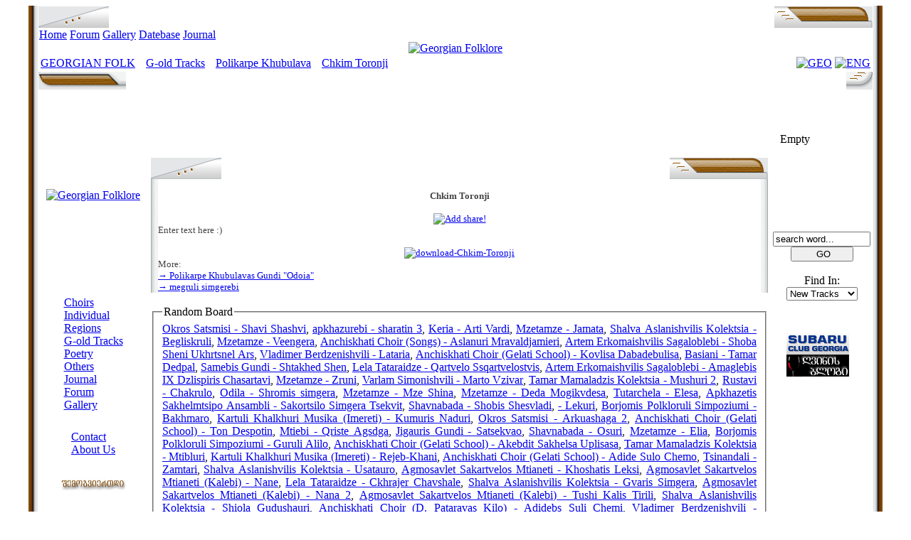

--- FILE ---
content_type: text/html; charset=UTF-8
request_url: http://www.alazani.ge/old-archive-Polikarpe-Khubulava-Chkim-Toronji-song-text-lyric-sng1911.html?georgian-folklore
body_size: 8983
content:
<!DOCTYPE html PUBLIC "-//W3C//DTD XHTML 1.0 Transitional//EN" "http://www.w3.org/TR/xhtml1/DTD/xhtml1-transitional.dtd"> 
<html lang="ka-GE" xml:lang="ka-GE" xmlns="http://www.w3.org/1999/xhtml">
<head profile="http://www.w3.org/2006/03/hcard">
<meta http-equiv="content-type" content="text/html; charset=utf-8" />
<meta name="msvalidate.01" content="EEEDD2565B12D2839BA655ECB45B9AC8" />
<link rel="shortcut icon" href="favicon.ico" />
<meta name='audience' content='all' />
<meta name='distribution' content='global' />
<meta name='rating' content='general' />
<meta name='googlebot' content='index,follow' />
<meta name="google-site-verification" content="Dahq-UbC1JOclxlQKC2FJm6cvwNjTes7Aj6Am2dzkV8" />
<meta name='robots' content='noodp,noydir,index,follow' />
<meta name='revisit-after' content='1 days' />
<link rel='bookmark' href='http://www.alazani.ge/old-archive-Polikarpe-Khubulava-Chkim-Toronji-song-text-lyric-sng1911.html?georgian-folklore' />
<meta name='identifier-url' content='http://www.alazani.ge/old-archive-Polikarpe-Khubulava-Chkim-Toronji-song-text-lyric-sng1911.html?georgian-folklore' />
<title>Chkim Toronji - Polikarpe Khubulava - megruli simgerebi - Georgian Folklore</title>
<meta name="description" content="Chkim Toronji - Polikarpe Khubulava - megruli simgerebi - Georgian Folklore" />
<meta name="keywords" content="Chkim,Toronji,Polikarpe,Khubulava,megruli,simgerebi,Georgian,Folklore" />

<LINK href="sourse/style.css" type=text/css rel=StyleSheet>

<!-- Google tag (gtag.js) -->
<script async src="https://www.googletagmanager.com/gtag/js?id=G-3GVC3MWG0B"></script>
<script>
  window.dataLayer = window.dataLayer || [];
  function gtag(){dataLayer.push(arguments);}
  gtag('js', new Date());

  gtag('config', 'G-3GVC3MWG0B');
</script>

</head> 
<body>
<TABLE style="WIDTH: 95%; BORDER-COLLAPSE: collapse" height="100%" 
  align=center><TBODY>
  <TR>
      <TD style="PADDING-RIGHT: 0px; PADDING-LEFT: 0px; FONT-SIZE: 0px; BACKGROUND: url(forum/style_images/Alazani/borderl.gif) repeat-y; PADDING-BOTTOM: 0px; WIDTH: 13px; PADDING-TOP: 0px" 
    vAlign=top><!-- no content--></TD>
    <TD class=nopad>
<div id="wrapper">

<!-- START LAMZO -->


<!-- Start header -->

	<TABLE cellSpacing=0 cellPadding=0 width="100%">
         <TBODY>
              <TR>
                   <TD class=nopad width="5%">
                        <DIV align=left>
						     <IMG style="VERTICAL-ALIGN: top" alt=""  src="forum/style_images/Alazani/cat_left.gif">
						</DIV>
				   </TD>

                   <TD class="nopad" width="100%">
                        <TABLE cellSpacing=0 cellPadding=0 width="100%" border=0>
                             <TBODY>
                                  <TR>
                                       <TD class="maintitle" width="100%">
<div class="headertext">

</div>


                                       </TD>

		                </TR>
		            </TBODY>
	         	     </TABLE>
                   </td>
                   <TD class=nopad width="5%">
                        <DIV align=right>
						     <IMG style="VERTICAL-ALIGN: top" alt=""  src="forum/style_images/Alazani/cat_right.gif">
					    </DIV>
				   </TD>
			  </TR>
		 </TBODY>
    </TABLE>
<table width="100%" cellspacing="0" id="submenu">
    <tr>
	     <td class="nopad" align="left">          	
		      <!--ipb.leftlinks.start-->
		      
		      <a href="index-eng.html?georgian-folk">Home</a>				  <a href="forum/?">Forum</a>
                  <a href="forum/index.php?act=module&module=gallery">Gallery</a>
                  <a href="folk+datebase-folk+cnobari-eng.html">Datebase</a>
                  <a href="georgian-folk-journal-eng.html?georgian-folk">Journal</a>
		      		
		      <!--IBF.RULES-->
		      <!--ipb.leftlinks.end-->
         </td>
		 <td class="nopad" align="right">              
		      <!--ipb.rightlinks.start-->

	      	<!--ipb.rightlinks.end-->
	     </TD>
    </TR>
</TABLE>


<div class="borderwrap" style="border-top:0">
    <div align='center' id="logostrip">


<a href="index-eng.html?georgian-folk"><img src="xd/logoal2.gif" alt="Georgian Folklore" style="vertical-align:top" border="0" /></a>

         
    </div>
</div>


<!-- start subheader links -->
<TABLE width="100%" id="userlinks">
<TR >
	<TD width="90%" align=left>
	     

		      <a class="lang" HREF="index-eng.html?georgian-folk">GEORGIAN FOLK</a>



         <FONT SIZE='2' COLOR='#FFFFFF'><B>></B></FONT> <A class='lang' HREF='oldest-archives-udzvelesi-chanatserebi-georgian-folklore-eng.html?georgian-folk'>G-old Tracks</A> <FONT SIZE='2' COLOR='#FFFFFF'><B>></B></FONT> <A class='lang' HREF='old-archives-Polikarpe-Khubulava-folk-songs-ans83.html?georgian-folklore'>Polikarpe Khubulava</A> <FONT SIZE='2' COLOR='#FFFFFF'><B>></B></FONT> <A class='lang' HREF='old-archive-Polikarpe-Khubulava-Chkim-Toronji-song-text-lyric-sng1911.html?georgian-folklore'>Chkim Toronji</A>	</TD>
	<TD width="10%" align=right>
	     <A HREF="index-geo.html?georgian-folk" Title="Geo" ><IMG SRC="xd/geoflag.jpg" WIDTH="25" HEIGHT="15" BORDER="0" ALT="GEO"></A>
         <A Title="Eng" HREF="index-eng.html?georgian-folk" ><IMG SRC="xd/ukflag.png" WIDTH="25" HEIGHT="15" BORDER="0" ALT="ENG"></A>
	</TD>
</TR>
</TABLE>
<!-- end subheader links -->

<table width='100%' border='0' cellspacing='0' cellpadding='0' style='padding: 0px'>
  <tr>
    <td class='nopad' width='28' valign='top'><img src='forum/style_images/Alazani/footer_left.gif' alt='' /></td>
    <td style='padding: 0px' class='footer_mid' width='100%'>&nbsp;</td>
    <td class='nopad' width='28'><img src='forum/style_images/Alazani/footer_right.gif' alt=''></td>
  </tr>
</table>
<!-- End HEADER ! -->





<TABLE width="100%" valign="top" width="100%">
    <TR width="100%" height="100%" valign=top>
	     
		 <!-- Start left table -->
	     <TD height="100%" valign=top >
		      <TABLE width="148" height="100%" border=0 valign=top cellpadding="0" cellspacing="0">
    <tr > <td background="xd/marcxhead.jpg" width=148 height=31>
	     
		 </td>
	</tr>					
		
	<tr align="center">
		 <td height="230" align="center" background="xd/marcxshua.jpg">
              <A class="lang" HREF="index-eng.html?georgian-folk" alt="Georgian Folk"><IMG SRC="xd/mt.jpg" WIDTH="140" HEIGHT="230" BORDER="0" ALT="Georgian Folklore"></a>
	     </td>
	</tr>
		
		
		<TR valign=top>
			
			<TD valign="top"  align=center background="xd/marcxshua.jpg" height="1%">
			 
			               <!-- NUSXA -->
						   
						   <TABLE background="xd/xis.jpg" width="140" height=27 >
		                     <TR>
			                   <TD><CENTER><FONT  size=2 COLOR="white"><B>MENU</B></font></CENTER></TD>
		                     </TR>
		                   </TABLE>
						   
						   
						   <TABLE valign="top"  align=center border=0  cellpadding="0" cellspacing="0">
			                                         
							 
							 
							 
							 <TR>
				                <TD><A HREF="folk-ensambles-folkloruli-ansamblebi-eng.html?georgian-folk" class="menu">Choirs</A></TD>
			                 </TR>
							 <TR>
				                <TD><A HREF="individual-songers-individualuri-momgerlebi-eng.html?georgian-folk" class="menu">Individual</A></TD>
			                 </TR>
							 <TR>
				                 <TD><A HREF="georgian-regions-saqartvelos-kutxeebi-eng.html?georgian-folk" class="menu">Regions</A></TD>
			                 </TR>
			                 <TR>
				                <TD><A HREF="oldest-archives-udzvelesi-chanatserebi-georgian-folklore-eng.html?georgian-folk" class="menu">G-old Tracks</A></TD>
			                 </TR>	
			                 <TR>
				                <TD><A HREF="poetry-poezia-georgian-folklore-eng.html?georgian-folk" class="menu">Poetry</A></TD>
			                 </TR>			                 
			
							 <TR>
				               <TD><A HREF="sxvadasxva-others-geo-folk-georgian-folk-eng.html" class="menu">Others</A></TD>
			                 </TR>

							 <TR>
				               <TD><A HREF="georgian-folk-journal-eng.html?georgian-folk" class="menu">Journal</A></TD>
			                 </TR>

							 <TR>
				               <TD><A HREF="forum/?" class="menu">Forum</A></TD>
			                 </TR>
							 <TR>
				               <TD><A HREF="forum/index.php?act=module&module=gallery" class="menu">Gallery</A></TD>
			                 </TR>

			               </TABLE>
			

			         
			</TD>
		</TR>
		
		<tr > 
		<td valign="top"  align=center height="1%" background="xd/marcxshua.jpg"> 
		          <!-- KONTAQTI -->
		
		          <TABLE background="xd/xis.jpg" width="140" height=27   align=center >
		              <TR>
		
			         <TD><CENTER><FONT  size=2 COLOR="white"><B>ABOUT SITE</B></font></CENTER></TD>
		             </TR>
		            </TABLE>

                           <TABLE valign="top" border=0 cellpadding="0" cellspacing="0" >
			                 
			                 <TR>
				                <TD><A HREF="contact+form-geo+folk-eng.html?georgian-folk" class="menu">Contact</A></TD>
			                 </TR>
							 							 
							 <TR>
				                <TD><A HREF="about+us-geo+folk-eng.html?georgian-folk" class="menu" >About Us</A></TD>
			                 </TR>


			               </TABLE>


		</td> </tr>
		








<!-- ansamblebi-->
       <tr>
	   <td valign=top height="1%" background="xd/marcxshua.jpg" align=center>
  		
		<TABLE background="xd/xis.jpg" width="140" height="27" >
		<TR>
		
			<TD><CENTER><FONT  size=2 COLOR="white"><B>COLLEAGUES</B></font></CENTER></TD>
		</TR>
		</TABLE>
		                  

                           <TABLE  border=0 align=center>
<tr><td><A HREF="http://alazani.ge/forum/index.php?showtopic=207" target="_blank"><IMG SRC="banners/alazani.jpg" WIDTH="90" HEIGHT="19" BORDER="0" ALT="JOIN US"></A> 
</tr></td>
					   
						   						   
						   </TABLE>







          </td></tr>
<!-- /ansamblebi-->









<!-- Links-->
       <tr>
	   <td valign=top height="1%" background="xd/marcxshua.jpg" align=left>
  		
		<TABLE background="xd/xis.jpg" width="140" height="27" >
		<TR>
		
			<TD><CENTER><FONT  size=2 COLOR="white"><B>Links</B></font></CENTER></TD>
		</TR>
		</TABLE>
		                  



&nbsp;<IMG SRC="xd/kubikuna.gif">&nbsp;<A HREF="http://komisia.wordpress.com/" target="_blank" title="" class="afisha">komisia corp</A><br>




          </td></tr>
<!-- /Links-->













		
        <tr valign=top ><td valign=top height="96%" background="xd/marcxshua.jpg">&nbsp;<BR><BR>
        </td></tr>

         <tr valign=top ><td valign=top>



<table width='148' border='0' cellspacing='0' cellpadding='0' style='padding: 0px'>
  <tr>
    <td class='nopad' width='28' valign='top'><img src='forum/style_images/Alazani/footer_left.gif' alt='' /></td>
    <td class='nopad' width='100%' style="background: url(xd/footer_right.gif) no-repeat right top;">           </td>
  </tr>
</table>


        </td></tr>      

</TABLE>
		 		 
		 </TD>
		 <!-- End left table -->
         <!-- Start Main table -->
	     <TD width="100%" valign=top>
		      <TABLE width="100%"  border=0 align=left valign="top">        
    <TR align=justify valign=top>
         <TD >

				<center>
<script async src="//pagead2.googlesyndication.com/pagead/js/adsbygoogle.js"></script>
<!-- alazani eng -->
<ins class="adsbygoogle"
     style="display:inline-block;width:728px;height:90px"
     data-ad-client="ca-pub-1187993448558801"
     data-ad-slot="9560069150"></ins>
<script>
(adsbygoogle = window.adsbygoogle || []).push({});
</script>
</center>



	<TABLE cellSpacing=0 cellPadding=0 width="100%">
         <TBODY>
              <TR>
                   <TD class=nopad width="5%">
                        <DIV align=left>
						     <IMG style="VERTICAL-ALIGN: top" alt=""  src="forum/style_images/Alazani/cat_left.gif">
						</DIV>
				   </TD>

                   <TD class="nopad" width="100%">
                        <TABLE cellSpacing=0 cellPadding=0 width="100%" border=0>
                             <TBODY>
                                  <TR>
                                       <TD class="maintitle" width="100%">
<div class="headertext">

</div>


                                       </TD>

		                </TR>
		            </TBODY>
	         	     </TABLE>
                   </td>
                   <TD class=nopad width="5%">
                        <DIV align=right>
						     <IMG style="VERTICAL-ALIGN: top" alt=""  src="forum/style_images/Alazani/cat_right.gif">
					    </DIV>
				   </TD>
			  </TR>
		 </TBODY>
    </TABLE>


<TABLE width=100% cellpadding="0" cellspacing="0" height="100%">
<TR>
	<TD width=10 background="xd2/2.jpg"></TD>
	<TD class="postbg" align=left height="100%" valign=top><FONT SIZE="2" COLOR="#444444">

     <div style='text-align: center;'><BR><b>Chkim Toronji</b><br><br><!-- AddThis Button BEGIN -->
<script type="text/javascript">
	var addthis_pub="komisia";
	var addthis_options = "google, live, ask, yahoobkm, buzz, myweb, furl, favorites, digg, delicious, myspace, reddit";
	var addthis_localize = {
        share_caption: "&#4306;&#4304;&#4304;&#4309;&#4320;&#4330;&#4308;&#4314;&#4308;&nbsp;&#4312;&#4316;&#4322;&#4308;&#4320;&#4316;&#4308;&#4322;&#4312;&#4311;!",
         }; 
</script>
<a href="http://www.addthis.com/bookmark.php" onmouseover="return addthis_open(this, '', '[URL]', '[TITLE]')" onmouseout="addthis_close()" onclick="return addthis_sendto()"><img src="http://s7.addthis.com/static/btn/lg-share-en.gif" width="125" height="16" border="0" alt="Add share!" style="border:0"/></a><script type="text/javascript" src="http://s7.addthis.com/js/152/addthis_widget.js"></script>

<!-- AddThis Button END --></div><div style='text-align: justify;' id='songtext'>Enter text here :)</div><br><div style='text-align: center;'><a href='/download.php?d=mp3&id=1911#free+download-geo+folk+song-Chkim-Toronji' alt='download-Chkim-Toronji' title='download-Chkim-Toronji'><img src='/xd/download2.gif' alt='download-Chkim-Toronji' border=0></a></div>More:<br><a href="old-archives-Polikarpe-Khubulavas-Gundi-Odoia--folk-songs-ans83.html?georgian-folklore" title="Polikarpe Khubulavas Gundi "Odoia"">→ Polikarpe Khubulavas Gundi "Odoia"</a><br><a href="Samegrelo-megruli-simgerebi-side9.html?georgian-folklore" title="megruli simgerebi">→ megruli simgerebi</a><br>
	</FONT></TD>
	<TD width=10 background="xd2/3.jpg"></TD>
</TR>
</TABLE>

<div class="komisia_qvemoxazi"><div class="komisia_qvemoxazi1"><div class="komisia_qvemoxazi2">
</div></div></div>
     

&nbsp;
<div class="randombox"><fieldset><legend>Random Board</legend>
 <a href="old-archive-Okros-Satsmisi-Shavi-Shashvi-song-text-lyric-sng1521.html?georgian-folklore" title="Okros Satsmisi - Shavi Shashvi" class="randomlink">Okros Satsmisi - Shavi Shashvi</a>, <a href="old-archive-apkhazurebi-sharatin-3-song-text-lyric-sng426.html?georgian-folklore" title="apkhazurebi - sharatin 3" class="randomlink">apkhazurebi - sharatin 3</a>, <a href="folk-ensamble-Keria-Arti-Vardi-song-text-lyric-sng2221.html?georgian-folklore" title="Keria - Arti Vardi" class="randomlink">Keria - Arti Vardi</a>, <a href="folk-ensamble-Mzetamze-Jamata-song-text-lyric-sng830.html?georgian-folklore" title="Mzetamze - Jamata" class="randomlink">Mzetamze - Jamata</a>, <a href="old-archive-Shalva-Aslanishvilis-Kolektsia-Begliskruli-song-text-lyric-sng1335.html?georgian-folklore" title="Shalva Aslanishvilis Kolektsia - Begliskruli" class="randomlink">Shalva Aslanishvilis Kolektsia - Begliskruli</a>, <a href="folk-ensamble-Mzetamze-Veengera-song-text-lyric-sng863.html?georgian-folklore" title="Mzetamze - Veengera" class="randomlink">Mzetamze - Veengera</a>, <a href="folk-ensamble-Anchiskhati-Choir-Songs-Aslanuri-Mravaldjamieri-song-text-lyric-sng2146.html?georgian-folklore" title="Anchiskhati Choir (Songs) - Aslanuri Mravaldjamieri" class="randomlink">Anchiskhati Choir (Songs) - Aslanuri Mravaldjamieri</a>, <a href="old-archive-Artem-Erkomaishvilis-Sagaloblebi-Shoba-Sheni-Ukhrtsnel-Ars-song-text-lyric-sng1159.html?georgian-folklore" title="Artem Erkomaishvilis Sagaloblebi - Shoba Sheni Ukhrtsnel Ars" class="randomlink">Artem Erkomaishvilis Sagaloblebi - Shoba Sheni Ukhrtsnel Ars</a>, <a href="old-archive-Vladimer-Berdzenishvili-Lataria-song-text-lyric-sng1879.html?georgian-folklore" title="Vladimer Berdzenishvili - Lataria" class="randomlink">Vladimer Berdzenishvili - Lataria</a>, <a href="folk-ensamble-Anchiskhati-Choir-Gelati-School-Kovlisa-Dabadebulisa-song-text-lyric-sng2037.html?georgian-folklore" title="Anchiskhati Choir (Gelati School) - Kovlisa Dabadebulisa" class="randomlink">Anchiskhati Choir (Gelati School) - Kovlisa Dabadebulisa</a>, <a href="folk-ensamble-Basiani-Tamar-Dedpal-song-text-lyric-sng274.html?georgian-folklore" title="Basiani - Tamar Dedpal" class="randomlink">Basiani - Tamar Dedpal</a>, <a href="folk-ensamble-Samebis-Gundi-Shtakhed-Shen-song-text-lyric-sng650.html?georgian-folklore" title="Samebis Gundi - Shtakhed Shen" class="randomlink">Samebis Gundi - Shtakhed Shen</a>, <a href="individual-singer-Lela-Tataraidze-Qartvelo-Ssqartvelostvis-song-text-lyric-sng1698.html?georgian-folklore" title="Lela Tataraidze - Qartvelo Ssqartvelostvis" class="randomlink">Lela Tataraidze - Qartvelo Ssqartvelostvis</a>, <a href="old-archive-Artem-Erkomaishvilis-Sagaloblebi-Amaglebis-IX-Dzlispiris-Chasartavi-song-text-lyric-sng1086.html?georgian-folklore" title="Artem Erkomaishvilis Sagaloblebi - Amaglebis IX Dzlispiris Chasartavi" class="randomlink">Artem Erkomaishvilis Sagaloblebi - Amaglebis IX Dzlispiris Chasartavi</a>, <a href="folk-ensamble-Mzetamze-Zruni-song-text-lyric-sng870.html?georgian-folklore" title="Mzetamze - Zruni" class="randomlink">Mzetamze - Zruni</a>, <a href="old-archive-Varlam-Simonishvili-Marto-Vzivar-song-text-lyric-sng945.html?georgian-folklore" title="Varlam Simonishvili - Marto Vzivar" class="randomlink">Varlam Simonishvili - Marto Vzivar</a>, <a href="old-archive-Tamar-Mamaladzis-Kolektsia-Mushuri-2-song-text-lyric-sng1569.html?georgian-folklore" title="Tamar Mamaladzis Kolektsia - Mushuri 2" class="randomlink">Tamar Mamaladzis Kolektsia - Mushuri 2</a>, <a href="folk-ensamble-Rustavi-Chakrulo-song-text-lyric-sng127.html?georgian-folklore" title="Rustavi - Chakrulo" class="randomlink">Rustavi - Chakrulo</a>, <a href="folk-ensamble-Odila-Shromis-simgera-song-text-lyric-sng1319.html?georgian-folklore" title="Odila - Shromis simgera" class="randomlink">Odila - Shromis simgera</a>, <a href="folk-ensamble-Mzetamze-Mze-Shina-song-text-lyric-sng834.html?georgian-folklore" title="Mzetamze - Mze Shina" class="randomlink">Mzetamze - Mze Shina</a>, <a href="folk-ensamble-Mzetamze-Deda-Mogikvdesa-song-text-lyric-sng813.html?georgian-folklore" title="Mzetamze - Deda Mogikvdesa" class="randomlink">Mzetamze - Deda Mogikvdesa</a>, <a href="folk-ensamble-Tutarchela-Elesa-song-text-lyric-sng330.html?georgian-folklore" title="Tutarchela - Elesa" class="randomlink">Tutarchela - Elesa</a>, <a href="old-archive-Apkhazetis-Sakhelmtsipo-Ansambli-Sakortsilo-Simgera-Tsekvit-song-text-lyric-sng1678.html?georgian-folklore" title="Apkhazetis Sakhelmtsipo Ansambli - Sakortsilo Simgera Tsekvit" class="randomlink">Apkhazetis Sakhelmtsipo Ansambli - Sakortsilo Simgera Tsekvit</a>, <a href="folk-ensamble-Shavnabada-Shobis-Shesvladi-song-text-lyric-sng1325.html?georgian-folklore" title="Shavnabada - Shobis Shesvladi" class="randomlink">Shavnabada - Shobis Shesvladi</a>, <a href="folk-ensamble--Lekuri-song-text-lyric-sng83.html?georgian-folklore" title=" - Lekuri" class="randomlink"> - Lekuri</a>, <a href="old-archive-Borjomis-Polkloruli-Simpoziumi-Bakhmaro-song-text-lyric-sng1189.html?georgian-folklore" title="Borjomis Polkloruli Simpoziumi - Bakhmaro" class="randomlink">Borjomis Polkloruli Simpoziumi - Bakhmaro</a>, <a href="old-archive-Kartuli-Khalkhuri-Musika-Imereti-Kumuris-Naduri-song-text-lyric-sng1809.html?georgian-folklore" title="Kartuli Khalkhuri Musika (Imereti) - Kumuris Naduri" class="randomlink">Kartuli Khalkhuri Musika (Imereti) - Kumuris Naduri</a>, <a href="old-archive-Okros-Satsmisi-Arkuashaga-2-song-text-lyric-sng1499.html?georgian-folklore" title="Okros Satsmisi - Arkuashaga 2" class="randomlink">Okros Satsmisi - Arkuashaga 2</a>, <a href="folk-ensamble-Anchiskhati-Choir-Gelati-School-Ton-Despotin-song-text-lyric-sng2031.html?georgian-folklore" title="Anchiskhati Choir (Gelati School) - Ton Despotin" class="randomlink">Anchiskhati Choir (Gelati School) - Ton Despotin</a>, <a href="folk-ensamble-Mtiebi-Qriste-Agsdga-song-text-lyric-sng209.html?georgian-folklore" title="Mtiebi - Qriste Agsdga" class="randomlink">Mtiebi - Qriste Agsdga</a>, <a href="old-archive-Jigauris-Gundi-Satsekvao-song-text-lyric-sng933.html?georgian-folklore" title="Jigauris Gundi - Satsekvao" class="randomlink">Jigauris Gundi - Satsekvao</a>, <a href="folk-ensamble-Shavnabada-Osuri-song-text-lyric-sng235.html?georgian-folklore" title="Shavnabada - Osuri" class="randomlink">Shavnabada - Osuri</a>, <a href="folk-ensamble-Mzetamze-Elia-song-text-lyric-sng816.html?georgian-folklore" title="Mzetamze - Elia" class="randomlink">Mzetamze - Elia</a>, <a href="old-archive-Borjomis-Polkloruli-Simpoziumi-Guruli-Alilo-song-text-lyric-sng1187.html?georgian-folklore" title="Borjomis Polkloruli Simpoziumi - Guruli Alilo" class="randomlink">Borjomis Polkloruli Simpoziumi - Guruli Alilo</a>, <a href="folk-ensamble-Anchiskhati-Choir-Gelati-School-Akebdit-Sakhelsa-Uplisasa-song-text-lyric-sng1978.html?georgian-folklore" title="Anchiskhati Choir (Gelati School) - Akebdit Sakhelsa Uplisasa" class="randomlink">Anchiskhati Choir (Gelati School) - Akebdit Sakhelsa Uplisasa</a>, <a href="old-archive-Tamar-Mamaladzis-Kolektsia-Mtibluri-song-text-lyric-sng1566.html?georgian-folklore" title="Tamar Mamaladzis Kolektsia - Mtibluri" class="randomlink">Tamar Mamaladzis Kolektsia - Mtibluri</a>, <a href="old-archive-Kartuli-Khalkhuri-Musika-Imereti-Rejeb-Khani-song-text-lyric-sng1807.html?georgian-folklore" title="Kartuli Khalkhuri Musika (Imereti) - Rejeb-Khani" class="randomlink">Kartuli Khalkhuri Musika (Imereti) - Rejeb-Khani</a>, <a href="folk-ensamble-Anchiskhati-Choir-Gelati-School-Adide-Sulo-Chemo-song-text-lyric-sng1975.html?georgian-folklore" title="Anchiskhati Choir (Gelati School) - Adide Sulo Chemo" class="randomlink">Anchiskhati Choir (Gelati School) - Adide Sulo Chemo</a>, <a href="folk-ensamble-Tsinandali-Zamtari-song-text-lyric-sng77.html?georgian-folklore" title="Tsinandali - Zamtari" class="randomlink">Tsinandali - Zamtari</a>, <a href="old-archive-Shalva-Aslanishvilis-Kolektsia-Usatauro-song-text-lyric-sng1475.html?georgian-folklore" title="Shalva Aslanishvilis Kolektsia - Usatauro" class="randomlink">Shalva Aslanishvilis Kolektsia - Usatauro</a>, <a href="old-archive-Agmosavlet-Sakartvelos-Mtianeti-Khoshatis-Leksi-song-text-lyric-sng921.html?georgian-folklore" title="Agmosavlet Sakartvelos Mtianeti - Khoshatis Leksi" class="randomlink">Agmosavlet Sakartvelos Mtianeti - Khoshatis Leksi</a>, <a href="old-archive-Agmosavlet-Sakartvelos-Mtianeti-Kalebi-Nane-song-text-lyric-sng1751.html?georgian-folklore" title="Agmosavlet Sakartvelos Mtianeti (Kalebi) - Nane" class="randomlink">Agmosavlet Sakartvelos Mtianeti (Kalebi) - Nane</a>, <a href="individual-singer-Lela-Tataraidze-Ckhrajer-Chavshale-song-text-lyric-sng1685.html?georgian-folklore" title="Lela Tataraidze - Ckhrajer Chavshale" class="randomlink">Lela Tataraidze - Ckhrajer Chavshale</a>, <a href="old-archive-Shalva-Aslanishvilis-Kolektsia-Gvaris-Simgera-song-text-lyric-sng1361.html?georgian-folklore" title="Shalva Aslanishvilis Kolektsia - Gvaris Simgera" class="randomlink">Shalva Aslanishvilis Kolektsia - Gvaris Simgera</a>, <a href="old-archive-Agmosavlet-Sakartvelos-Mtianeti-Kalebi-Nana-2-song-text-lyric-sng1746.html?georgian-folklore" title="Agmosavlet Sakartvelos Mtianeti (Kalebi) - Nana 2" class="randomlink">Agmosavlet Sakartvelos Mtianeti (Kalebi) - Nana 2</a>, <a href="old-archive-Agmosavlet-Sakartvelos-Mtianeti-Kalebi-Tushi-Kalis-Tirili-song-text-lyric-sng1755.html?georgian-folklore" title="Agmosavlet Sakartvelos Mtianeti (Kalebi) - Tushi Kalis Tirili" class="randomlink">Agmosavlet Sakartvelos Mtianeti (Kalebi) - Tushi Kalis Tirili</a>, <a href="old-archive-Shalva-Aslanishvilis-Kolektsia-Shiola-Gudushauri-song-text-lyric-sng1455.html?georgian-folklore" title="Shalva Aslanishvilis Kolektsia - Shiola Gudushauri" class="randomlink">Shalva Aslanishvilis Kolektsia - Shiola Gudushauri</a>, <a href="folk-ensamble-Anchiskhati-Choir-D-Pataravas-Kilo-Adidebs-Suli-Chemi-song-text-lyric-sng2059.html?georgian-folklore" title="Anchiskhati Choir (D. Pataravas Kilo) - Adidebs Suli Chemi" class="randomlink">Anchiskhati Choir (D. Pataravas Kilo) - Adidebs Suli Chemi</a>, <a href="old-archive-Vladimer-Berdzenishvili-Maspindzelsa-Mkhiarulsa-song-text-lyric-sng767.html?georgian-folklore" title="Vladimer Berdzenishvili - Maspindzelsa Mkhiarulsa" class="randomlink">Vladimer Berdzenishvili - Maspindzelsa Mkhiarulsa</a>, <br><a href='Imereti-imeruli-simgerebi-side7.html?georgian-folklore' title='imeruli simgerebi' class='randomlink'>Imereti</a>, <a href='Apkhazeti-Apkhazian-afxazuri-apkhazuri-Apkhazian-simgerebi-side10.html?georgian-folklore' title='afxazuri apkhazuri Apkhazian simgerebi' class='randomlink'>Apkhazeti Apkhazian</a>, <a href='Racha-rachuli-simgerebi-side11.html?georgian-folklore' title='rachuli simgerebi' class='randomlink'>Racha</a>, <a href='Pshav-Khevsureti-fshauri-da-xevsuruli-khevsuruli-simgerebi-side4.html?georgian-folklore' title='fshauri da xevsuruli khevsuruli simgerebi' class='randomlink'>Pshav-Khevsureti</a>, <a href='Meskhet-Javakheti-meskhuri-mesxuri-javaxuri-javakhuri-simgerebi-side15.html?georgian-folklore' title='meskhuri mesxuri javaxuri javakhuri simgerebi' class='randomlink'>Meskhet-Javakheti</a>, <a href='Kakheti-kaxuri-simgerebi-kakhuri-sagaloblebi-side2.html?georgian-folklore' title='kaxuri simgerebi kakhuri sagaloblebi' class='randomlink'>Kakheti</a>, <a href='Samegrelo-megruli-simgerebi-side9.html?georgian-folklore' title='megruli simgerebi' class='randomlink'>Samegrelo</a>, <a href='Khartli-qartluri-simgerebi-sagaloblebi-side1.html?georgian-folklore' title='qartluri simgerebi sagaloblebi' class='randomlink'>Khartli</a>, <a href='Guria-guruli-simgerebi-sagaloblebi-side5.html?georgian-folklore' title='guruli simgerebi sagaloblebi' class='randomlink'>Guria</a>, <a href='Svaneti-svanuri-simgerebi-sagaloblebi-side6.html?georgian-folklore' title='svanuri simgerebi sagaloblebi' class='randomlink'>Svaneti</a>, <a href='Lazeti-lazuri-simgerebi-side17.html?georgian-folklore' title='lazuri simgerebi' class='randomlink'>Lazeti</a>, <a href='Town-town-song-side19.html?georgian-folklore' title='town song' class='randomlink'>Town</a>, <a href='Tianeti-tianuri-simgerebi-side18.html?georgian-folklore' title='tianuri simgerebi' class='randomlink'>Tianeti</a>, <a href='Mtiuleti-mtiuluri-simgerebi-side13.html?georgian-folklore' title='mtiuluri simgerebi' class='randomlink'>Mtiuleti</a>, <a href='Khevi-moxeuri-mokheuri-simgerebi-side14.html?georgian-folklore' title='moxeuri mokheuri simgerebi' class='randomlink'>Khevi</a>, <a href='Shavsheti-shavshuri-simgerebi-side16.html?georgian-folklore' title='shavshuri simgerebi' class='randomlink'>Shavsheti</a>, <a href='Achara-acharuli-adjaruli-simgerebi-side8.html?georgian-folklore' title='acharuli adjaruli simgerebi' class='randomlink'>Achara</a>, <a href='Tusheti-tushuri-simgerebi-side3.html?georgian-folklore' title='tushuri simgerebi' class='randomlink'>Tusheti</a>, </fieldset>
</div>


         </TD>
    </TR>
</TABLE>		 
		 </TD>
		 <!-- End main Table -->
		 <!-- Start right table -->
	     <TD valign=top>
		      <!-- Start afisha -->
<TABLE width=125 height=150 cellpadding="0" cellspacing="0" valign=top border=0>
    <TR width=125 height=31>
	     <TD background="xd/af1.jpg" align=left valign=middle></TD>
    </TR>
    <TR width=125 height=27>
	     <TD background="xd/xis.jpg" align=center valign=middle>
		      <FONT  size=2 COLOR="#FFFFFF"><B>FOLK-BILL</B>
		 </TD>
    </TR>
    <TR width=125 height=95>
	     <TD width=125 height=95 background="xd/af2.jpg">	
	          <TABLE width=100% height=95 cellpadding="0" cellspacing="0" valign=top>
	               <TR width=125 height=95 valign=top>
		                <TD width=10>
						</TD>
		                <TD valign=top align=left>
		                     Empty		
		                </TD>
		                <TD width=10>
				        </TD>
	               </TR>
	          </TABLE>
	     </TD>
    </TR>
</TABLE>
<!-- End afisha -->

<!-- Start Sponsor banner
<TABLE width=125 cellpadding="0" cellspacing="0" border=0 valign=top>
    <TR width=125 height=27>
	     <TD background="xd/xis.jpg" align=center valign=middle>
		      <FONT  size=2 COLOR="#FFFFFF"><B>HOSTED BY</B>
	     </TD>
    </TR>
    <TR width=125 >
	     <TD width=125  background="xd/af2.jpg" align=center valign=top>	

                             <a href="http://hosting.ge" target="_blank" Title="Our Sponsor: HOSTING.GE" alt="HOSTING.GE"><img src="banners/hosted.png" height="100" width="100" alt="HOSTING.GE" border=0></a>		

	     </TD>
    </TR>
</TABLE>
 End sponsor afisha -->


<!--   Start Search    -->
<TABLE width=125 height=76 cellpadding="0" cellspacing="0" border=0 valign=top>
    <TR width=125 height=26>
	     <TD background="xd/xis.jpg" align=center valign=middle>
		      <FONT  size=2 COLOR="#FFFFFF"><B>SEARCH</B>
		 </TD>
    </TR>
    <TR >
	     <TD width=125 height=50 background="xd/af2.jpg" align=center valign=middle><BR>
	


			       <form method='Post' action='index.php?act=zebna&lang=eng'>
                        <INPUT TYPE="text" NAME="word" size=15 onfocus="this.value=''" value="search word..."><BR>
                        <CENTER><INPUT TYPE="submit" width=10 value="&nbsp;&nbsp;&nbsp;&nbsp;&nbsp;&nbsp;&nbsp;GO&nbsp;&nbsp;&nbsp;&nbsp;&nbsp;&nbsp;"></CENTER><BR>
						Find In:<BR>
						<SELECT NAME="category" style="width: 100px;">
						     <option value="1">New Tracks</option>
							 <option value="2">Ind. Tracks</option>
							 <option value="3">G-old Tracks</option>
							 <option value="4">Only Chants</option>
							 <option value="5">ALL</option>
						</SELECT>
		
                   </form>	

<br>
	     </TD>
    </TR>
</TABLE>

<!-- End Search -->



<!-- Sart banners -->
<TABLE width=125 cellpadding="0" cellspacing="0" border=0 valign=top>




    <TR width=125 height=27>
	     <TD background="xd/xis.jpg" align=center valign=middle><FONT  size=2 COLOR="#FFFFFF"><B>FRIENDS</B></TD>
    </TR>
    <TR width=125 valign=top>
	     <TD width=125 background="xd/af2.jpg" valign=top align=center>	
              
<div id="partners">
<div class="butt">



              <A HREF="http://www.alazani.ge/path.php?http://mysubaru.ge" target="_blank" rel="nofollow" onClick="javascript: pageTracker._trackPageview('/redirect/mysubaru_ge');"><IMG SRC="banners/subaru88.png" WIDTH="88" HEIGHT="31" BORDER="0" ALT="áƒ¡áƒ£áƒ‘áƒáƒ áƒ£áƒ¡ áƒ™áƒšáƒ£áƒ‘áƒ˜"></A><br><A HREF="http://www.alazani.ge/path.php?http://vinoge.com" target="_blank" rel="nofollow" onClick="javascript: pageTracker._trackPageview('/redirect/vinoge_com');"><IMG SRC="banners/marani.gif" WIDTH="88" HEIGHT="31" BORDER="0" ALT="VINOGE.COM"></A><br>

</div>
</div>

	     </TD>
    </TR>
</TABLE>
<!-- End banners -->


<!-- Start counters -->
<TABLE width=125 height=150 cellpadding="0" cellspacing="0" border=0 valign=top>
    <TR width=125 height=27>
	     <TD background="xd/xis.jpg" align=center valign=middle><FONT  size=2 COLOR="#FFFFFF"><B>COUNTERS</B></TD>
    </TR>
    <TR width=125 height=95>
	     <TD width=125 height=95 background="xd/af2.jpg" align=center valign=top>
	
	          











	     </TD>
    </TR>
   <TR width=125 height=24>
	     <TD width=125 height=24 background="xd/af3.jpg"></TD>
    </TR>
</TABLE>
<!-- End counters -->
		 
		 </TD>	
		  <!-- End right table -->

    </TR>
</TABLE>










<table cellspacing="0" id="gfooter">
	<tr>
		<td width="45%">Created In Georgia, Tbilisi, 2006-2009 © <B>GEORGIAN FOLKLORE</B></td>
		<td width="10%" align="center" nowrap="nowrap">

<A HREF="index-eng.html?georgian-folk">Home</A>&nbsp;|&nbsp;<A HREF="/forum" target="_blank">Forum</A>&nbsp;|&nbsp;<a href="forum/index.php?act=module&module=gallery">Gallery</a>

</td>
		<td width="45%" align="right" nowrap="nowrap">

Powered By GIORGI BERIKELASHVILI
</td>
	</tr>
</table>


<!-- END LAMZO -->







</div>

	  </TD>
    <TD style="PADDING-RIGHT: 0px; PADDING-LEFT: 0px; FONT-SIZE: 0px; BACKGROUND: url(forum/style_images/Alazani/borderr.gif) repeat-y; PADDING-BOTTOM: 0px; WIDTH: 13px; PADDING-TOP: 0px" 
    vAlign=top><!-- no content --></TD></TR></TBODY></TABLE>




<script type="text/javascript" src="http://www.varal.org/media/niftyplayer/niftyplayer.js"></script>

</body> 
</html>

--- FILE ---
content_type: text/html; charset=utf-8
request_url: https://www.google.com/recaptcha/api2/aframe
body_size: 266
content:
<!DOCTYPE HTML><html><head><meta http-equiv="content-type" content="text/html; charset=UTF-8"></head><body><script nonce="yuSFXOYuiroqGJbaTckg4Q">/** Anti-fraud and anti-abuse applications only. See google.com/recaptcha */ try{var clients={'sodar':'https://pagead2.googlesyndication.com/pagead/sodar?'};window.addEventListener("message",function(a){try{if(a.source===window.parent){var b=JSON.parse(a.data);var c=clients[b['id']];if(c){var d=document.createElement('img');d.src=c+b['params']+'&rc='+(localStorage.getItem("rc::a")?sessionStorage.getItem("rc::b"):"");window.document.body.appendChild(d);sessionStorage.setItem("rc::e",parseInt(sessionStorage.getItem("rc::e")||0)+1);localStorage.setItem("rc::h",'1769007506034');}}}catch(b){}});window.parent.postMessage("_grecaptcha_ready", "*");}catch(b){}</script></body></html>